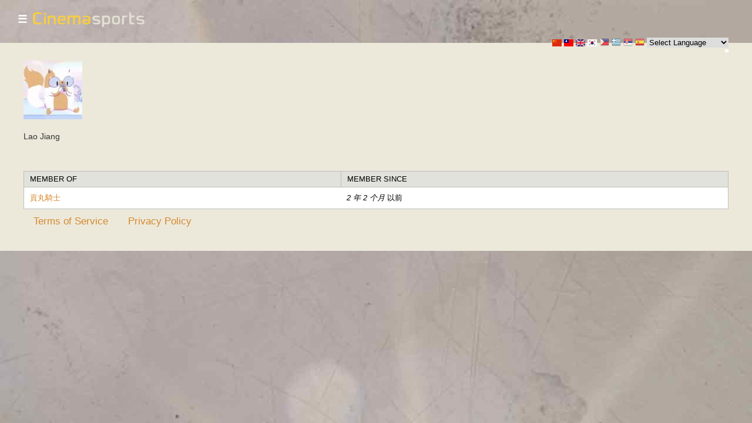

--- FILE ---
content_type: application/x-javascript
request_url: https://cinemasports.com/sites/all/libraries/modernizr/modernizr-custom.js?t9cytc
body_size: 4997
content:
/*! modernizr 3.5.0 (Custom Build) | MIT *
 * https://modernizr.com/download/?-csstransitions-touchevents-setclasses !*/
!function(e,n,t){function r(e,n){return typeof e===n}function o(){var e,n,t,o,s,i,a;for(var l in S)if(S.hasOwnProperty(l)){if(e=[],n=S[l],n.name&&(e.push(n.name.toLowerCase()),n.options&&n.options.aliases&&n.options.aliases.length))for(t=0;t<n.options.aliases.length;t++)e.push(n.options.aliases[t].toLowerCase());for(o=r(n.fn,"function")?n.fn():n.fn,s=0;s<e.length;s++)i=e[s],a=i.split("."),1===a.length?Modernizr[a[0]]=o:(!Modernizr[a[0]]||Modernizr[a[0]]instanceof Boolean||(Modernizr[a[0]]=new Boolean(Modernizr[a[0]])),Modernizr[a[0]][a[1]]=o),C.push((o?"":"no-")+a.join("-"))}}function s(e){var n=_.className,t=Modernizr._config.classPrefix||"";if(x&&(n=n.baseVal),Modernizr._config.enableJSClass){var r=new RegExp("(^|\\s)"+t+"no-js(\\s|$)");n=n.replace(r,"$1"+t+"js$2")}Modernizr._config.enableClasses&&(n+=" "+t+e.join(" "+t),x?_.className.baseVal=n:_.className=n)}function i(){return"function"!=typeof n.createElement?n.createElement(arguments[0]):x?n.createElementNS.call(n,"http://www.w3.org/2000/svg",arguments[0]):n.createElement.apply(n,arguments)}function a(){var e=n.body;return e||(e=i(x?"svg":"body"),e.fake=!0),e}function l(e,t,r,o){var s,l,u,f,c="modernizr",p=i("div"),d=a();if(parseInt(r,10))for(;r--;)u=i("div"),u.id=o?o[r]:c+(r+1),p.appendChild(u);return s=i("style"),s.type="text/css",s.id="s"+c,(d.fake?d:p).appendChild(s),d.appendChild(p),s.styleSheet?s.styleSheet.cssText=e:s.appendChild(n.createTextNode(e)),p.id=c,d.fake&&(d.style.background="",d.style.overflow="hidden",f=_.style.overflow,_.style.overflow="hidden",_.appendChild(d)),l=t(p,e),d.fake?(d.parentNode.removeChild(d),_.style.overflow=f,_.offsetHeight):p.parentNode.removeChild(p),!!l}function u(e,n){return!!~(""+e).indexOf(n)}function f(e){return e.replace(/([a-z])-([a-z])/g,function(e,n,t){return n+t.toUpperCase()}).replace(/^-/,"")}function c(e,n){return function(){return e.apply(n,arguments)}}function p(e,n,t){var o;for(var s in e)if(e[s]in n)return t===!1?e[s]:(o=n[e[s]],r(o,"function")?c(o,t||n):o);return!1}function d(e){return e.replace(/([A-Z])/g,function(e,n){return"-"+n.toLowerCase()}).replace(/^ms-/,"-ms-")}function m(n,t,r){var o;if("getComputedStyle"in e){o=getComputedStyle.call(e,n,t);var s=e.console;if(null!==o)r&&(o=o.getPropertyValue(r));else if(s){var i=s.error?"error":"log";s[i].call(s,"getComputedStyle returning null, its possible modernizr test results are inaccurate")}}else o=!t&&n.currentStyle&&n.currentStyle[r];return o}function h(n,r){var o=n.length;if("CSS"in e&&"supports"in e.CSS){for(;o--;)if(e.CSS.supports(d(n[o]),r))return!0;return!1}if("CSSSupportsRule"in e){for(var s=[];o--;)s.push("("+d(n[o])+":"+r+")");return s=s.join(" or "),l("@supports ("+s+") { #modernizr { position: absolute; } }",function(e){return"absolute"==m(e,null,"position")})}return t}function v(e,n,o,s){function a(){c&&(delete N.style,delete N.modElem)}if(s=r(s,"undefined")?!1:s,!r(o,"undefined")){var l=h(e,o);if(!r(l,"undefined"))return l}for(var c,p,d,m,v,y=["modernizr","tspan","samp"];!N.style&&y.length;)c=!0,N.modElem=i(y.shift()),N.style=N.modElem.style;for(d=e.length,p=0;d>p;p++)if(m=e[p],v=N.style[m],u(m,"-")&&(m=f(m)),N.style[m]!==t){if(s||r(o,"undefined"))return a(),"pfx"==n?m:!0;try{N.style[m]=o}catch(g){}if(N.style[m]!=v)return a(),"pfx"==n?m:!0}return a(),!1}function y(e,n,t,o,s){var i=e.charAt(0).toUpperCase()+e.slice(1),a=(e+" "+T.join(i+" ")+i).split(" ");return r(n,"string")||r(n,"undefined")?v(a,n,o,s):(a=(e+" "+E.join(i+" ")+i).split(" "),p(a,n,t))}function g(e,n,r){return y(e,t,t,n,r)}var C=[],S=[],w={_version:"3.5.0",_config:{classPrefix:"",enableClasses:!0,enableJSClass:!0,usePrefixes:!0},_q:[],on:function(e,n){var t=this;setTimeout(function(){n(t[e])},0)},addTest:function(e,n,t){S.push({name:e,fn:n,options:t})},addAsyncTest:function(e){S.push({name:null,fn:e})}},Modernizr=function(){};Modernizr.prototype=w,Modernizr=new Modernizr;var _=n.documentElement,x="svg"===_.nodeName.toLowerCase(),b=w._config.usePrefixes?" -webkit- -moz- -o- -ms- ".split(" "):["",""];w._prefixes=b;var z=w.testStyles=l;Modernizr.addTest("touchevents",function(){var t;if("ontouchstart"in e||e.DocumentTouch&&n instanceof DocumentTouch)t=!0;else{var r=["@media (",b.join("touch-enabled),("),"heartz",")","{#modernizr{top:9px;position:absolute}}"].join("");z(r,function(e){t=9===e.offsetTop})}return t});var P="Moz O ms Webkit",T=w._config.usePrefixes?P.split(" "):[];w._cssomPrefixes=T;var E=w._config.usePrefixes?P.toLowerCase().split(" "):[];w._domPrefixes=E;var j={elem:i("modernizr")};Modernizr._q.push(function(){delete j.elem});var N={style:j.elem.style};Modernizr._q.unshift(function(){delete N.style}),w.testAllProps=y,w.testAllProps=g,Modernizr.addTest("csstransitions",g("transition","all",!0)),o(),s(C),delete w.addTest,delete w.addAsyncTest;for(var k=0;k<Modernizr._q.length;k++)Modernizr._q[k]();e.Modernizr=Modernizr}(window,document);

--- FILE ---
content_type: application/x-javascript
request_url: https://cinemasports.com/sites/default/files/js/js_F-Rk54OBLW1sa13-551NWTddmQPocUy_FdDTI-KZBCU.js
body_size: 835
content:

(function($) {
  Drupal.behaviors.csSimpleMenu = {
    attach: function (context, settings) {
      $('#block-menu-menu-cs-nav', context).once('cs_nav_item', function () {

        //destops with mouse
        /*
        $('#block-menu-menu-cs-nav').mouseenter(function(){
          $('#block-menu-menu-cs-nav .content').toggle(true);
        });

        $('#block-menu-menu-cs-nav').mouseleave(function(){
          $('#block-menu-menu-cs-nav .content').toggle(false);
        });
        */
        //touchscreen
        $('#block-menu-menu-cs-nav').click(function(e) {
          e.stopPropagation();
          $('#block-menu-menu-cs-nav .content').toggle(200);
        });

        $(document).click(function(){
          $('#block-menu-menu-cs-nav .content:visible').toggle(false);
        });
      });
    }
  };
})(jQuery);
;
